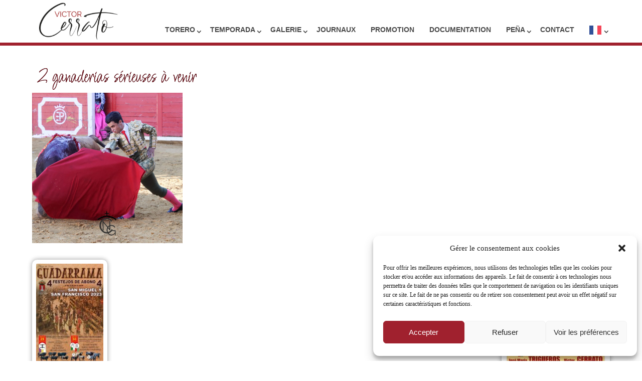

--- FILE ---
content_type: text/css
request_url: https://www.victorcerrato.com/wp-content/plugins/sohappy-share-inline//css/action-share.css
body_size: 798
content:
/* ############## SOCIAL SHARE ############## */
.share-wdgt {
    margin : 4% 0;
}
.dashicons, .dashicons-before:before {
    font-family: dashicons;
    width: 26px;
    height: 20px;
    font-size: 26px;
    color:#444;
}

#inline .share-wdgt {
    position: relative;
    width: 100%;
    max-width: 600px;
    left: 50%;
    top: 50%;
    opacity: 1;
	visibility:visible;
	z-index: 999999999999;
    -webkit-transform: translate(-50%, -50%);
    -moz-transform: translate(-50%, -50%);
    -ms-transform: translate(-50%, -50%);
    -o-transform: translate(-50%, -50%);
    transform: translate(-50%, -50%);
    -webkit-transition: all 0.7s cubic-bezier(0.230, 1.000, 0.320, 1.000);
    -moz-transition: all 0.7s cubic-bezier(0.230, 1.000, 0.320, 1.000);
    -o-transition: all 0.7s cubic-bezier(0.230, 1.000, 0.320, 1.000);
    transition: all 0.7s cubic-bezier(0.230, 1.000, 0.320, 1.000);
}
.share-wdgt a {
    text-transform: uppercase;
    color: #111;
	text-decoration: none;
    padding: 8px 16px;

}
.share-wdgt.hey {
    visibility: visible;
    top: 50%;
    opacity: 1;
	visibility:visible;
}
.share-wdgt span {
    display: flex;
    color: #333;
    font-size: 12px;
    line-height: 35px;
    text-transform: uppercase;
    flex-direction: column;
    flex-wrap: nowrap;
    justify-content: center;
    align-items: center;
    font-family: sans-serif;
}
.share-btns {
    display: flex;
    justify-content: center;
    height: auto;
    margin: 0 6px;
    padding: 0;
    letter-spacing: -4px;
}
.share-btns li {
    display: inline-block;
    letter-spacing: 0;
    min-width: 130px;
    margin: 6px;
    border-radius: 4px;
    border: 1px #eee solid;
}


.share-btns li:hover > .share-wdgt span, .share-wdgt a {
    color: #fff;
}
.share-btns li:hover > .dashicons:before{
    color: #fff;
}
.shr-btn {
    display: block;
    width: 100%;
    font-size: 1rem;
    text-align: center;
    line-height: 50px;
    -webkit-transition: background 0.2s ease-out;
    -moz-transition: background 0.2s ease-out;
    -ms-transition: background 0.2s ease-out;
    -o-transition: background 0.2s ease-out;
    transition: background 0.2s ease-out;
}
.share-btns li .btn-twitter:hover {
    background: #00acee;
}
.share-btns li .btn-facebook:hover {
    background: #37589b;
}
.share-btns li .btn-gplus:hover {
    background: #dd4b39;
}
.share-btns li .btn-pinterest:hover {
    background: #449cca;
}
.share-btns li .btn-youtube:hover {
    background: #c4302b;
}
.share-btns li .btn-vimeo:hover {
    background: #44bbff;
}
.share-btns li .btn-linkedin:hover {
    background: #0072b1;
}
.share-btns li .btn-tumblr:hover {
    background: #34526f;
}
.share-btns li .btn-evernote:hover {
    background: #5ba525;
}
.share-btns li .btn-reddit:hover {
    background: #FF4500;
}
.share-btns li .btn-email:hover {
    background: #aaa;
}

/* MEDIA QUERIES */
@media screen and (max-width: 480px) {
    .share-btns {
        display: inline-block;
        text-align: center;
    }
}

--- FILE ---
content_type: text/css
request_url: https://www.victorcerrato.com/wp-content/themes/Divi-SoHappy/style.css
body_size: 4467
content:
/*
Theme Name: SoHappy DIVI Child
Template: Divi
Version: 1.0
Description: SoHappy Divi Theme child
Author: Olivier Soros
Author URI: https://www.sohappy-studio.com/
*/


/**************************************************************/
/*************************** CSS RESET ************************/
/**************************************************************/

html, body, div, span, applet, object, iframe,
h1, h2, h3, h4, h5, h6, p, blockquote, pre,
a, abbr, acronym, address, big, cite, code,
del, dfn, em, img, ins, kbd, q, s, samp,
small, strike, strong, sub, sup, tt, var,
b, u, i, center,
dl, dt, dd, ol, ul, li,
fieldset, form, label, legend,
table, caption, tbody, tfoot, thead, tr, th, td,
article, aside, canvas, details, embed, 
figure, figcaption, footer, header, hgroup, 
menu, nav, output, ruby, section, summary,
time, mark, audio, video {
	margin: 0;
	padding: 0;
	border: 0;
	font-size: 100%;
	font: inherit;
	vertical-align: baseline;
}
/* HTML5 display-role reset for older browsers */
article, aside, details, figcaption, figure, 
footer, header, hgroup, menu, nav, section {
	display: block;
}
body {
	line-height: 1;
	/* background-image: url('assets/images/background.jpg'); */
}
ol, ul {
	list-style: none;
}
blockquote, q {
	quotes: none;
}
blockquote:before, blockquote:after,
q:before, q:after {
	content: '';
	content: none;
}
table {
	border-collapse: collapse;
	border-spacing: 0;
}

/****************************************************************/
/*************************** DIVI INIT **************************/
/****************************************************************/

html {
  font-size: 62.5%;
  margin: 0;
  padding: 0;
  width: 100%;
  height: 100%;
}
body {
    margin: 0;
    padding: 0;
    width: 100%;
    height: 100%;
	font-size: 1.5rem;
}
*,*::before,*::after {
	margin: 0;
	padding: 0;
	box-sizing: border-box;
}
#main-content .container:before {
    display: none;
}
/******************************/
/********** Variables CSS *****/
/******************************/
:root {
	--rougefonce-color: #6e1019;
	--marron-color: #CBB699;
	--global-color:#484848;
	--rouge-color :#a0212e;
	--title-font-family:'Licorice', cursive;
	--text-font-family:'Raleway', sans-serif;
	--other-font-family:'Licorice', cursive;
}
/******************************/
/********** GENERAL *****/
/******************************/

button, input, select, textarea {
	font-family: var(--text-font-family);
	font-weight: 700;
    padding: 6px 12px;
    border-radius: 8px;
    font-size: 1.4rem;
	border: 2px var(--global-color) solid;
}

h1 {
	text-shadow: 0px 0px 10px rgba(0,0,0, 0.8);
}

h1, h2, h3, h4, h5, h6 {
	margin: 1rem;
}
h2, h3, .et_pb_button {
	font-family: var(--other-font-family);
}
.entry-content, .entry-content p, .entry-content a {
	font-family: var(--text-font-family);
}
h1, h2, h4, .mots-cles p{
	font-family: var(--title-font-family);
}
h2, h4, h5, h6, .entry-content, .entry-content p, .entry-content a, a  {
	color: var(--global-color);
}
h1{
	color: #fff;
}
h3, .mots-cles p{
	color: var(--marron-color);
	font-family: var(--text-font-family);
}
a {
    color: var(--rougefonce-color);;
}
a:hover {
	color: var(--rouge-color);
}

h1 {
	font-size: 12rem!important;
	letter-spacing: 0rem;
}
h2 {
	font-size: 6rem!important;
    letter-spacing: -0.1rem;
}
h3 {
	font-size: 2.8rem!important;
}
h4 {
	font-size: 2rem!important;
}
h5 {
	font-size: 1.8rem!important;
	font-family: var(--text-font-family);

}
h6 {
	font-size: 1.6rem!important;
	font-family: var(--text-font-family);

}
.entry-content .et_pb_slide_image img {
	/* border: 1px solid #fff; */
    padding: 8px;
    box-shadow: 0px 0px 0px rgb(0 0 0 / 40%);
    border-radius: 10px;
	/* background-color: #fff; */
}
.entry-content img {
	/* border: 1px solid #fff; */
    padding: 8px;
    box-shadow: 0px 0px 10px rgb(0 0 0 / 40%);
    border-radius: 10px;
	/* background-color: #fff; */
}

.et_pb_fullwidth_section .et_pb_post_title {
   padding:0;
}
.entry-content p, .entry-content a, a, p, li {
	font-size: 1.5rem!important;
	line-height: 2.2rem;
}
.single article .entry-content a {
	border-bottom: 1px dotted var(--marron-color);
	font-weight: 700;
}
.mots-cles p {
	font-size: 6rem!important;
}
strong {
	font-weight: 700;
}
.et_pb_row {
    padding: 20px 0!important;
}
#main-content .container {
    padding: 40px 0!important;
}
.container, .et_pb_row {
    width: 90%!important;
    max-width: 90%;
    margin: auto;
}
.fondrouge a.et_pb_button {
	color: #fff!important;
}

a.et_pb_button {
    text-transform: uppercase;
    font-size: 2rem!important;
    border: 0!important;
    padding: 15px 30px!important;
    transition: .2s ease; 
	color: var(--rougefonce-color)!important;
    font-weight: 500!important;
    line-height: 20px!important;
    position: relative;
}
a.et_pb_button:hover {
    border:0!important;
	border-radius: 0!important;
    background-color: transparent!important;
    padding: 15px 35px!important;
    line-height: 20px!important;
}
a.et_pb_button:after, a.et_pb_button:before{
	content: '';
	display: block;
	position: absolute;
	width: 35px;
	height: 1px;
    opacity: 1;
    top: 25px;
	background-color: var(--global-color);
}
.et_pb_button:after {
	right: -35px;
}
.et_pb_button:before {
	left: 0;
}
.entry-content li {
    list-style-type: none;
    padding: 4px 15px;
    position: relative;
}
.entry-content li:before {
    content: '';
    display: block;
    width: 6px;
    height: 6px;
    border-radius: 50%;
    background-color: var(--rougefonce-color);
    position:absolute;
    top: 10px;
    left: 0;
}
em {
    font-style: italic;
}
.et_pb_blurb_content {
    max-width: 750px;
}
.et_pb_module.et_pb_social_media_follow li::before {
	display: none;
}
.et_pb_fullwidth_section .et_pb_title_container {
	position: absolute;
	width: 800px;
	margin: 0 auto;
	left: 50%;
	margin-left: -400px;
	text-align: center;
	top: 65%;
}
.et_pb_blog_grid .et_pb_post {
    border: 1px solid #fff;
    padding: 19px;
    background-color: #fff;
    word-wrap: break-word;
	box-shadow: 0px 0px 10px rgba(0, 0, 0, 0.4);
	border-radius: 10px;
}

.et_pb_section {
    background-color: transparent;
}
.et_pb_section.et_pb_section_0.et_pb_fullwidth_section {
	margin-top: -60px;
}
/*################################################*/
/*#######///// ARTICLES SINGLE /////#########*/
/*################################################*/
.et_post_meta_wrapper h1.entry-title {
		font-size: 4rem!important;
		color: var(--rougefonce-color);
		letter-spacing: 0rem;
		text-shadow: 0px 0px 0px rgb(0 0 0 / 80%);
}
.et_post_meta_wrapper .post-meta {
	display: none;
}

.et_pb_module_inner.lien {
	padding: 10px 20px;
    background-color: var(--rouge-color);
	display: inline-block;
}
.et_pb_module_inner.lien a {
    color: #fff;
}
.et_post_meta_wrapper img {
	width: 300px;
}
/*################################################*/
/*#######///// FORMULAIRE DE CONTACT /////#########*/
/*################################################*/
.et_pb_contact_submit {
	color:var(--rougefonce-color);
	font-family: var(--text-font-family);

}
/*################################################*/
/*#######///// GALERIE /////#########*/
/*################################################*/
.et_pb_gutters3 .et_pb_column_4_4 .et_pb_grid_item {
	width: 24%;
    margin-right: 1%;
    margin-bottom: 1%;
}
/*################################################*/
/*#######///// ELEMENTS SPECIFIQUES /////#########*/
/*################################################*/

.fondrouge {
	background-color: var(--rouge-color);
}
.fondrouge h2 {
	color: #fff;
}
h2.entry-title {
	font-size: 2rem!important;
    line-height: 1.6rem!important;
}
h2.entry-title a {
	color:  var(--rouge-color);
	font-size: 2rem!important;
    line-height: 1.6rem!important;
}
/* Lignes spéciales flex */
.FlexContainer {
	display: flex;
	flex-flow: row wrap;
}
.ContainerFlex {
	display: flex;
	flex-flow: column;
}
.center-row {
	display: flex;
	flex-flow: row wrap;
	align-items: center;
}
.fullwidth,.et_section_specialty>.et_pb_row {
	width: 100%!important;
	max-width: 100%!important;
}
.et_pb_section.no-padding , .no-padding {
	padding: 0!important;
}
.no-click {
	pointer-events: none;
	cursor: none;
}
.soh_bigbutton .et_pb_module_inner {
    display: inline-block;
    background-color: var(--rougefonce-color);
    border-radius: 0!important;
    padding: 15px 25px;
	transition: .2s ease-in-out;
}
.soh_bigbutton .titre-button {
    text-align: center;
    line-height: 24px;
    color: #fff;
    text-transform: uppercase;
    font-size: 1.5rem;
    transition: .2s ease;
    font-weight: 500;
    display: inline-block;
    font-family: var(--title-font-family);
	transition: .2s ease-in-out;
}
.soh_bigbutton .et_pb_module_inner:hover {
    padding: 15px 25px!important;
    background-color: #fff!important;
    border-radius: 0!important;
}
.soh_bigbutton .et_pb_module_inner:hover span, .soh_bigbutton .et_pb_module_inner:hover a {
    color: var(--rougefonce-color)!important;
    font-weight: 500;
}
/* Section nos compétences */
.ligneBoutons .et_pb_text h4 {
	position: relative;
	display: inline-block;
}
.ligneBoutons .et_pb_text h4::after {
    content: " ";
	display: block;
	position: absolute;
    background-color: var(--global-color)!important;
    width: 0px;
    height: 1px;
    left: 120%;
    top: 50%;
    opacity: 1;
    transition: 0.3s ease-in-out;
}
.ligneBoutons .et_pb_text:hover h4:after {
    width: 180px;
}
.ligneBoutons .et_pb_text h4::before {
	content: " ";
	display: block;
	position: absolute;
    background-size:contain;
	background-position:center center;
	background-repeat: no-repeat;
    width: 90px;
    height: 90px;
    right: -300px;
    top: -40px;
    opacity: 0;
	transition: 0.5s ease-in-out;
}
.ligneBoutons  .et_pb_text:hover h4::before {
    opacity: 1;
}

.et_pb_title_featured_image {
	margin: 20px 0;
}
.et_pb_promo  {
    background-color: var(--marron-color);
    padding: 10px 20px!important;
    border-radius: 12px;	
}

/*###################################*/
/*#######///// TABLEAU /////#########*/
/*###################################*/

.dvmd_table_maker_0 .dvmd_tm_tcell.dvmd_tm_rhead, .dvmd_table_maker_0 .dvmd_tm_tcell.dvmd_tm_chead {
    background: var(--rouge-color)!important;
}
.dvmd_table_maker_0 .dvmd_tm_tcell {
    background:var(--marron-color)!important;
	color: #fff;

}

/*###################################*/
/*#######///// HEADER /////#########*/
/*###################################*/
.et_pb_slide_image, .et_pb_slide_video {
    width: 100%;
}
.et_fixed_nav #main-header {
    position: fixed;
    border-bottom: 6px var(--rouge-color) solid;
}
.et_header_style_left .et-fixed-header #et-top-navigation {
    padding: 10px;
}
.et_pb_slide {
	height: 700px;
}
#logo {
    max-height: 100%;
}
/* Menu */

#main-header, #main-header.et-fixed-header {
    box-shadow: none!important;
    -moz-box-shadow: none!important;
    -webkit-box-shadow: none!important;
    background-color: transparent!important;
    padding: 0;
    background-color: #fff!important;
}
#main-header .container #top-menu-nav{
	width: 100%;
}
#top-menu li li.menu-item-gtranslate-child a {

}
#top-menu {
	display: flex;
	justify-content: space-between;
	align-items: center;
}
#top-menu .menu-item-has-children>a:first-child:after, #et-secondary-nav .menu-item-has-children>a:first-child:after {
    right: -10px;
    top: 9px;
    font-weight: 700;
}
#top-menu li, #top-menu>li:last-child {
	padding: 10px!important; 
}

#mobile_menu {
	max-height: 89vh;
	overflow: scroll;
}

#top-menu a,  #main-footer .contact a, .et_mobile_menu li a { 
	font-family: var(--text-font-family);
	font-size: 1.4rem!important;
	color: var(--global-color);
	text-transform: uppercase;
	font-weight: 700;
	padding-bottom: 0!important;
	padding: 5px!important;
}
#top-menu li.current-menu-ancestor>a, #top-menu li.current_page_item>a, #top-menu-nav>ul>li>a:hover, .et_mobile_menu li a:hover {
	color: var(--rouge-color);
	opacity: 1;
}
#top-menu li.contact, #main-footer .contact{
	background-color: var(--rouge-color);
	padding-left: 50px!important;
} 
#top-menu li.contact:hover {
	background-color: #fff!important;
}
#top-menu li.contact> a,  #main-footer .contact a{
	color: #fff!important;
	position: relative;
} 
#top-menu li.contact:hover> a {
	color: var(--rouge-color);
}
#top-menu li.contact> a:before,  #main-footer .contact a:before {
	content: '';
    display: block;
    width: 28px;
    height: 25px;
    position: absolute;
    top: 12px;
    left: -30px;
    background-image: url(assets/images/mail.png);
    background-size: contain;
    background-repeat: no-repeat;
}
#top-menu li.contact:hover> a:before, #main-footer .contact:hover a:before {
	background-image: url(assets/images/mail-gris.png);
}

.nav li ul {
    border-top: 3px solid var(--rouge-color);
	padding: 0;
}
.videos a{
	font-family: var(--text-font-family);
	background-color: var(--rougefonce-color);
	color: #fff;
	padding: 10px 15px;
}
#menu-videos-prives{
	text-align: center;
	text-transform: uppercase;
}
/******************************/
/********** SLIDER *****/
/******************************/
.ligneBoutons .et_pb_column.diapo {
	height: 405px;
} 
.ligneBoutons .et_pb_column.diapo .et_pb_module.et_pb_slider, .ligneBoutons .et_pb_column.diapo .et_pb_module.et_pb_slider .et_pb_slides, .ligneBoutons .et_pb_column.diapo .et_pb_module.et_pb_slider .et_pb_slides .et_pb_slide {
	height: 100%;
}
#et-boc .dica_divi_carousel .dica_divi_carouselitem, #et-boc .dica_divi_carousel .dica_divi_carouselitem>div, .dica_divi_carousel .dica_divi_carouselitem, .dica_divi_carousel .dica_divi_carouselitem>div {
	height: 300px;
}	
/******************************/
/********** FOOTER *****/
/******************************/

.bottom-nav li.current-menu-item>a {
    color: var(--rouge-color);
}
#main-footer {
	margin-top: 35px;
	background-color: transparent;
	align-items: center;
	justify-content: center;
	position: relative;
}
#footer-coordonnees {
	background-color: #fff;
	padding: 25px;
	width: 35%;
	justify-content: space-between;
	align-items: center;
	text-align: center;
	font-family: var(--text-font-family);
	color: var(--global-color);
	z-index: 11;
}
#footer-coordonnees img {
	width: 250px;
}
#footer-coordonnees * {
	margin: 1rem;
	font-size: 1.8rem!important;
	line-height: 2.4rem;
}
#footer-coordonnees a {
	color: var(--global-color);
}
#horaires-footer, #ouverture-exceptionnelle {
	font-weight: 700;
}
#footer-coordonnees span, #ouverture-exceptionnelle {
	color: var(--rouge-color);
	margin: 0!important;
}
#footer-coordonnees .et-social-icons li {
	margin: 0!important;
}
#footer-coordonnees .et-social-icon a {
	color: var(--rouge-color);
	font-size: 30px!important;
	margin: 0 1rem!important;
}
#ouverture-exceptionnelle {
	font-size: 2rem!important;
	text-transform: uppercase;
}
#background-footer {
	height: 650px;
	width: 100%;
	margin-top: -225px;
	background-size: cover;
	background-repeat: no-repeat;
}
.bottom-nav {
	justify-content: space-between;
}
.bottom-nav a {
	font-family: var(--text-font-family);
	font-size: 1.4rem;
	color: var(--rouge-color);
	text-transform: uppercase;
}
/* lien contact du footer */
#main-footer .contact,  #main-footer .contact a {
	padding: 17px!important; 
	transition: .2s ease-in-out;
}
#main-footer .contact:hover {
	background-color: #fff!important;
}
#main-footer .contact:hover a {
	color: var(--rouge-color)!important;
}
#main-footer .contact{
	/* position: absolute;
    top: 70px;
    right: 10%; */
	padding-left: 35px!important;
}
#main-footer .contact a:before {
    top: 17px;
    left: -24px;
}
/****************************/
/*** MENU MOBILE ****/
/*************************/
.et_header_style_centered #main-header .mobile_nav {
	background: transparent;
}
.et_header_style_centered .mobile_nav .select_page {
	display: none;
}
.et_header_style_centered .et_menu_container .mobile_menu_bar {
    top: -18px;
}
.mobile_menu_bar:before {
    font-size: 40px;
	color: var(--rouge-color);
}
.et_mobile_menu {
	border-top: 5px solid var(--rouge-color);
}
/* responsive langage */
#responsive-langage{
	display: none;
}
/******************************/
/********** MEDIA QUERIES *****/
/******************************/
/*********TABLETTES ****************/
@media (max-width: 980px) {
	#top-menu {
		display: none!important;
	}
	#header {
		height: 45vh;	
		justify-content: center;
		margin-right: 0;
	}
	#title_header {
		margin-top: 0;
		top: 0;
		margin-left: 0;
	}
	h1 {
		font-size: 4rem!important;
	}
	#title_header span {
		letter-spacing: .8rem;
	}
	#title_header img {
		max-width: 75px;
	}
	h2 {
		font-size: 4rem!important;
	}
	h3 {
		font-size: 2.5rem!important;
	}
	.mots-cles p {
		font-size: 4rem!important;
		line-height: 3rem;
	}
	.fullwidth, .et_section_specialty>.et_pb_row {
		width: 90%!important;
	}
	.ligneBoutons .diapo {
		width: 100%!important;
	}
	.ligneBoutons .et_pb_slider .et_pb_slide {
		background-size: cover;
		background-position: center center;
	}
	#footer-coordonnees img {
		max-width: 225px;
	}
	#footer-coordonnees {
		width: 60%;
		margin-top: 35px;
	}
	#main-footer .contact {
		position: relative;
		top: 0;
		left: 0;
		right: auto;
	}
}
/********* SMARTPHONE ****************/
@media (max-width: 768px) {

	#main-header {
		top:0px!important;
	}
	#icones {
		display: none;
	}
	.container {
		width: 100%!important;
	}
	.et_header_style_left #logo {
		max-width: 40%;
	}
	#responsive-langage {
		display: block;
		position: absolute;
		top: 30px;
		left: 155px;

	}
}
@media (max-width: 480px) {
	.et_pb_section {
		padding: 20px 0;
	}
	.et_header_style_left .et-fixed-header #et-top-navigation {
		padding: 0;
		padding-top: 24px;
	}
	.menu-item.menu-item-gtranslate{
		display: none;
	}
	#responsive-langage{
		display: block;
		position: absolute;
		top: 30px;
		left: 155px;

	}
	#responsive-langage a {
		padding-right: 5px;
	}
	#et-footer-nav{
		display: none;
	}
	.et_pb_gutters3 .et_pb_column_4_4 .et_pb_grid_item {
		width: 49%;
		margin-right: 1%;
		margin-bottom: 1%;
	}
	.et_pb_post_extra.el_dbe_full_width {
		background: #fff;
		border: 1px solid #eaeaea;
		padding: 15px;
		margin-bottom: 12px;
	}
	.share-header h5 {
		font-size: 1.2rem!important;
	}
	h1 {
		font-size: 3rem!important;
	}
	#title_header img {
		max-width: 65px;
	}
	h2 {
		font-size: 2.8rem!important;
	}
	h3 {
		font-size: 2rem!important;
	}
	h4 {
		font-size: 1.8rem!important;
	}
	.mots-cles p {
		font-size: 3rem!important;
	}
	.ligneBoutons .et_pb_text:hover h4:after {
		width: 95px;
	}
	.ligneBoutons .et_pb_text h4::before {
		width: 65px;
		height: 75px;
		right: -205px;
	}
	.environnement h4::before {
		width: 70px!important;
		height: 90px!important;
	}
	a.et_pb_button {
		font-size: 1.7rem!important;
	}
	#footer-coordonnees img {
		max-width: 180px;
	}
	#footer-coordonnees {
		width: 80%;
		padding: 10px 5px;
	}
	#footer-coordonnees * {
		font-size: 1.4rem!important;
		margin: 2px;
	}
	#footer-coordonnees .et-social-icon a {
		font-size: 25px!important;
	}
	#background-footer {
			height: 160px;
			margin-top: 0;
	}
	.bottom-nav {
		justify-content: center;
	}
}

--- FILE ---
content_type: application/javascript
request_url: https://www.victorcerrato.com/wp-content/plugins/sohappy-share-inline//js/action-share.js
body_size: 177
content:
jQuery(document).ready(function($) {
  
	/* -------- ACTION SHARE ---------- */   	
	jQuery('.share-facebook a').click(function(e){
		jQuery('.overlay').stop(false, true).fadeIn(150);
		jQuery('.share-wdgt').addClass("hey");
	});

	jQuery('.overlay').click(function(e){
		jQuery('.overlay').stop(false, true).fadeOut(150);
		jQuery('.share-wdgt').removeClass("hey");
	});

	jQuery('.overlay').mousemove(function(e){
		jQuery('.close-btn').css('left', e.clientX - 20).css('top', e.clientY);
	});

	tippy('[data-tippy-content]');



});



--- FILE ---
content_type: application/javascript
request_url: https://www.victorcerrato.com/wp-content/themes/Divi-SoHappy/js/scripts.js
body_size: 168
content:
/* ################################## */     
/* #########   ANIMATION DES ICONES  ########## */
/* ################################## */
// $('.slick-slider').slick({
//     slidesToShow: 3,
//     slidesToScroll: 1,
//     autoplay: true,
//     autoplaySpeed: 2000,
//});

  // jQuery(document).ready(function() {
  //   var downloadButton = jQuery('.et-download-button');
  //   console.log('ok');
  //   downloadButton.each(function(index) {
  //     jQuery(this).attr('download', '');
  //   });
  // });
